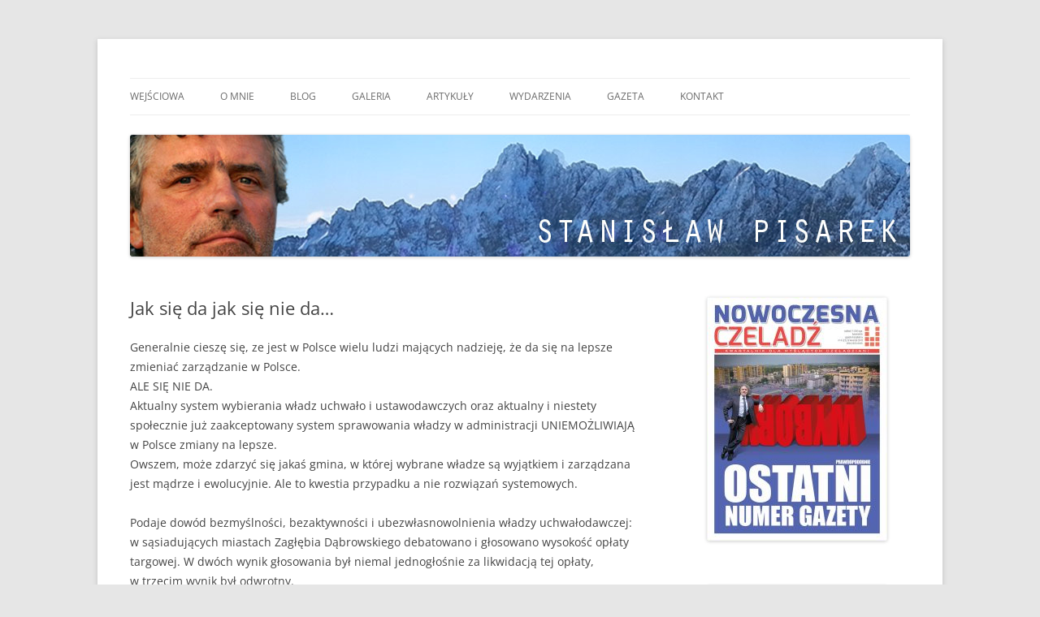

--- FILE ---
content_type: text/css
request_url: https://pisarek.eu/wp-content/themes/moj-twenty-twelwe/style.css?ver=20251202
body_size: -153
content:
/*
Theme Name:     Moj Twenty Twelwe
Description:    
Author:         rp
Template:       twentytwelve

(optional values you can add: Theme URI, Author URI, Version)
*/

@import url("../twentytwelve/style.css");
